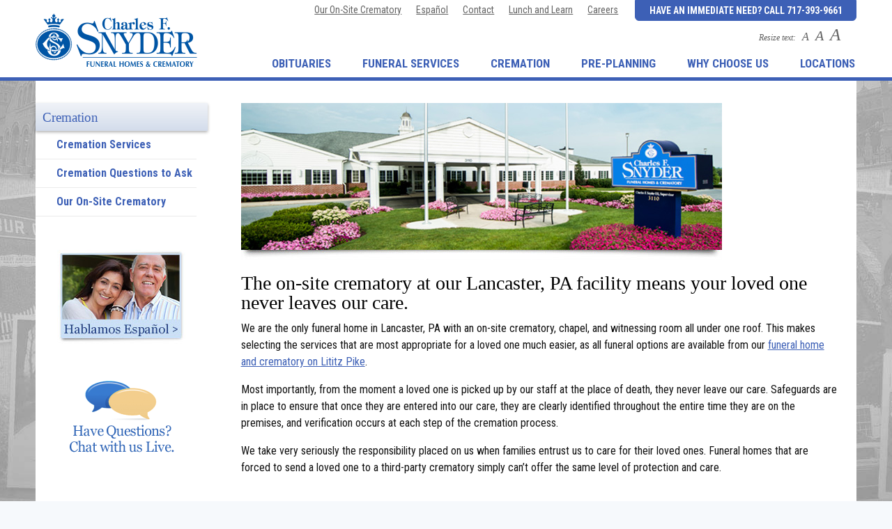

--- FILE ---
content_type: text/css; charset=UTF-8
request_url: https://www.snyderfuneralhome.com/wp-content/themes/snyder_twentyseventeen/assets/css/superfish.css
body_size: 63
content:
#nav {	display: none;	z-index: 9000;}#mobile-menu {	position: relative;	z-index: 9000;	float: right;    margin-left: 1.5em;}#mobile-menu .fa {	font-size:1.5rem;}.sf-menu {	z-index: 9000;	width: 100%;	list-style: none;	margin: 0;	text-align: right;}.sf-menu > li {	padding-left:2%;	display:inline-block;}.sf-menu > li:first-child {	padding-left:0;}.sf-menu li {	position: relative;	z-index: 10000;}.sf-menu ul.sub-menu {	position: absolute;	display: none;	top: 100%;	left: 0;	list-style:none;}.sf-menu li:last-child ul.sub-menu {	left:auto;	right:0;}.sf-menu li:hover > ul, .sf-menu li.sfHover > ul {	display: block;}.sf-menu a {	display: block;	position: relative;}.sf-menu ul ul {	top: 0;	left: 100%;}.sf-menu ul {	line-height: 1em;	padding: 0;	margin: 0;	background: #fff;	border: 1px solid #ccc;	border-bottom: 2px solid #ccc;	box-shadow: 2px 2px 6px rgba(0,0,0,.2);	min-width: 12em;	*width: 12em;}.sf-menu li {	white-space: nowrap; 	*white-space: normal;}.sf-menu > li a {	padding: .75em .125em .5em;	color: #3d60b6;	text-decoration: none;	font-size: 1rem;	font-weight: 700;	text-transform:uppercase;	zoom: 1;}.sf-menu ul li {	border: none;}.sf-menu ul li a {	padding: .65em 30px;	margin: 0;	color: #111;	font-size: 0.875rem;	font-weight: 400;	text-align: left;	border: none;	border-bottom: 1px solid #ccc;	background-color: #fff;	-webkit-transition: background-color .2s;	transition: background-color .2s;}.sf-menu ul li a:hover {	background: #f2f2f2 url('../images/rollover-crown-blue.png') no-repeat .375em center;}@media only screen and (min-width : 1020px) {#nav {	display:block;}#mobile-menu {	display:none;}}@media only screen and (min-width : 1170px) {.sf-menu > li {	padding-left:4%;}.sf-menu > li a {	font-size: 1.0625rem;}}

--- FILE ---
content_type: text/css; charset=UTF-8
request_url: https://www.snyderfuneralhome.com/wp-content/themes/snyder_twentyseventeen/assets/css/content-pages.css
body_size: 1597
content:
/* ----------------------- Content Zone elements ------------------------ */#content-zone {	float: none;	width: 94%;	margin: 0 auto;	padding: 0 0 6.25em 0;	background-image: none;}#content-zone p strong {	font-weight: bold;}#content-zone ol, #content-zone ul {	padding: 0 0 16px 20px;}#content-zone ul {	list-style-type: disc;}#content-zone ol {	list-style-type: decimal;}#content-zone sup {	font-size: .4375em;  /*  7px/16px = .4375em */}img.banner {	max-width: 100%;	height: auto;	margin-bottom: 1.25em;}#content-zone .content-push {	width: 67%;	margin: 2em auto;	padding: 10px;	background: #ebebeb;	border: 2px solid #3d60b6;}#content-zone .content-push h3 {	margin: 0 0 .5em 0;	color: #3d60b6;}#content-zone .content-push img {	float: left;	margin: 0 .5em .125em 0;}#content-zone .content-push p {	margin: 0;	padding: 0 0 .5em 0;	font-size: .8125em;	line-height: 1.5em;}#content-zone .content-push a:link, #content-zone .content-push a:visited, #content-zone .content-push a:active {	font-style: italic;	color: #3d60b6;}#content-zone .content-push a:hover {	color: #3d60b6;}#content-zone .pullquote {	display: block;	width: 80%;	float: none;	padding: 1.25em;	margin: 1.5em auto;	background: #3d60b6;	border: 1px solid #ccc;}#content-zone .pullquote p {	color: #fff;	font-style: italic;	font-family: "Trebuchet MS", Arial, Helvetica, Verdana, sans-serif;	margin-bottom:0;}#content-zone .pullquote p a {	color:#fff;}#content-zone .pullquote span {	padding-right: 1px;	font-size: 2.5em;}.pullquote ul.locations strong {	font-weight: normal;	font-size: 1.357em;}.pullquote ul.locations li {	margin-bottom: 4px;	color:#fff;}#content-zone .photo-box, #content-zone .photo-box-left {	display: block;	width: 250px;	float: left;	clear: both;	padding: 1em;	margin: .5em 0 1.5em 0;	background: #ebebeb;	border: 1px solid #3d60b6;}#content-zone .photo-box h3, #content-zone .photo-box-left h3 {	margin: 0 0 .5em 0;	;	padding: 0;}#content-zone .photo-box p, #content-zone .photo-box-left p {	color: #666;	margin: 0;	padding: 0;	margin: 0;	font-size: .8125em;	line-height: 1.125em;}/* ----------------------- Gravity Forms Overrides ------------------------ */.gform_wrapper {	width: 92% !important;}.gform_wrapper .gfield_error .ginput_complex .ginput_right input[type="email"], .gform_wrapper .gfield_error .ginput_complex .ginput_right input[type="number"], .gform_wrapper .gfield_error .ginput_complex .ginput_right input[type="password"], .gform_wrapper .gfield_error .ginput_complex .ginput_right input[type="tel"], .gform_wrapper .gfield_error .ginput_complex .ginput_right input[type="text"], .gform_wrapper .gfield_error .ginput_complex .ginput_right input[type="url"], .gform_wrapper .ginput_complex input[type="email"], .gform_wrapper .ginput_complex input[type="number"], .gform_wrapper .ginput_complex input[type="password"], .gform_wrapper .ginput_complex input[type="tel"], .gform_wrapper .ginput_complex input[type="text"], .gform_wrapper .ginput_complex input[type="url"] {	width: 96% !important;}/* ----------------------- Embedded YouTube video ------------------------ */#video-wrapper {	float: none;	margin: 1em auto;	position: relative;	padding-bottom: 56.25%; /* 16:9 */	padding-top: 25px;	height: 0;}#video-wrapper iframe {	position: absolute;	top: 0;	left: 0;	width: 100% !important;	height: 100% !important;}/* ----------------------- Left Nav elements ------------------------ */div#left-nav {	float: none;	clear: both;	display: block;	margin: 0 0 2em 0;}div#left-nav h1 {	padding: .5em;	margin: 0;	color: #3d60b6;	background: #f0f3f8; /* Old browsers */	background: -moz-linear-gradient(top, #f0f3f8 0%, #d3dceb 100%); /* FF3.6+ */	background: -webkit-gradient(linear, left top, left bottom, color-stop(0%, #f0f3f8), color-stop(100%, #d3dceb)); /* Chrome,Safari4+ */	background: -webkit-linear-gradient(top, #f0f3f8 0%, #d3dceb 100%); /* Chrome10+,Safari5.1+ */	background: -o-linear-gradient(top, #f0f3f8 0%, #d3dceb 100%); /* Opera 11.10+ */	background: -ms-linear-gradient(top, #f0f3f8 0%, #d3dceb 100%); /* IE10+ */	background: linear-gradient(to bottom, #f0f3f8 0%, #d3dceb 100%); /* W3C */ filter: progid:DXImageTransform.Microsoft.gradient( startColorstr='#f0f3f8', endColorstr='#d3dceb', GradientType=0 ); /* IE6-9 */	-webkit-box-shadow: 0px 2px 4px rgba(0,0,0,0.3);	-moz-box-shadow: 0px 2px 4px rgba(0,0,0,0.3);	-o-box-shadow: 0px 2px 4px rgba(0,0,0,0.3);	box-shadow: 0px 2px 4px rgba(0,0,0,0.3);	font-size: 1.1875em;  /*  19px/16px = 1.1875em */	line-height: 1.1255em;}div#left-nav ul {	list-style-type: none;	margin: 0 1em 0 0;	padding: 0;	font-size: 1em;	line-height: 1.0625em;	font-weight:700;}div#left-nav ul a:link, div#left-nav ul a:visited, div#left-nav ul a:active {	display: block;	border-bottom: 1px solid #ebebeb;	padding: 8px 0px 8px 30px;	color: #3d60b6;	text-align: left;	text-decoration: none;}div#left-nav ul a:hover {	color: #111;	background: url("../images/rollover-crown-blue.png") no-repeat 4px 11px;}/* -- IE Fix -- */ ul#left-nav li {	display: inline}div#left-nav ul li.active {	color: #111;	background: url("../images/rollover-crown-blue.png") no-repeat 4px 11px;}div#left-nav ul li.active a {	color: #ab761c;}div.left-nav-push {	display: none;	width: 70%;	margin: 2em auto;	padding: .875em;	background: #efefef;	border: 1px solid #b0b0b0;}div.left-nav-push h3 {	margin: 0 0 .5em 0;	color: #3d60b6;	font-size: 1.125em;    /*  18px/16px = 1.125em */}div.left-nav-push h4 {	margin: 0;	color: #6f6f6f;	font-size: 1.125em;    /*  18px/16px = 1.125em */}div.left-nav-push img {	float: left;	max-width: 100%;	margin: 0 .5em .125em 0;}div.left-nav-push p {	margin: .5em 0;	padding: 0;	color: #6f6f6f;	font-size: .825em;      /*  13.2px/16px = .825em */	line-height: 1.25em}div.left-nav-push a:link, #left-nav-push a:visited, #left-nav-push a:active {	display: block;	margin-top: .5em;	color: #3d60b6;}div.left-nav-push a:hover {	color: #ab761c;}img.image-push {	display: none;	max-width: 100%;	height: auto;	margin: 3em auto;	border: 0;}/* ----------------------- Lunch and Learn page ------------------------ */#content-zone ul.lunch-event {	list-style-type: none;	margin: 1em 0;	padding: 0;}#content-zone ul.lunch-event li.lunch-date {	padding-left: 0;	font-size: 1.125em;}#content-zone ul.lunch-event li {	padding-left: 2em;	font-size: .9em;}/* ----------------------- Locations page ------------------------ */div.location-spotlight {	display: block;	width: 100%;	margin: 1em 0;	padding: 0 0 5px 0;	background: #f5f4ef;	border: 1px solid #ab761c;	-webkit-box-shadow: 4px 4px 5px rgba(0,0,0,0.3);	-moz-box-shadow: 4px 4px 5px rgba(0,0,0,0.3);	-o-box-shadow: 4px 4px 5px rgba(0,0,0,0.3);	-box-shadow: 4px 4px 5px rgba(0,0,0,0.3);}div.location-spotlight img {	max-width: 100%;	height: auto;	margin-bottom: 8px;}#content-zone div.location-spotlight p {	margin: 0;	padding: 0;	line-height: 1em;}#content-zone div.location-spotlight a {	display: block;	margin: 0;	padding: .5em 0;	font-size: .875em;     /*  14px/16px = .875em */	line-height: 1.0625em;  /*  17px/16px = 1.0625em */}/* ----------------------- Monuments page ------------------------ */div.monuments-locations {	display: block;	width: 90%;	min-height: 100px;	margin: 1em 0;	padding: .75em;	background: #f5f4ef;	border: 1px solid #ab761c;	-webkit-box-shadow: 4px 4px 5px rgba(0,0,0,0.3);	-moz-box-shadow: 4px 4px 5px rgba(0,0,0,0.3);	-o-box-shadow: 4px 4px 5px rgba(0,0,0,0.3);	-box-shadow: 4px 4px 5px rgba(0,0,0,0.3);}#content-zone div.monuments-locations p {	margin: 0;	padding: 0;	font-size: .875em;     /*  14px/16px = .875em */	line-height: 1.25em;  /*  17px/16px = 1.0625em */}/* ----------------------- Why Cremation page ------------------------ */ol.questions {	font-style: italic;}ol.questions li {	margin-bottom: .75em;}ol.questions strong {	display: block;	font-style: normal;}/* ----------------------- Site Map page ------------------------ */ul#menu-main-menu-1 {	list-style-type: none;}ul#menu-main-menu-1 li {	padding-top: 10px;}ul#menu-main-menu-1 ul {	list-style-type: disc;}ul#menu-main-menu-1 ul li {	padding-top: 3px;}/* ----------------------- MEDIA QUERIES ------------------------ */ /* 430px/16px = 30.0em mobile landscape */@media screen and (min-width: 26.875em) {div.location-spotlight {	padding-top: 4%;}}/* 490px/16px = 30.625em mobile landscape */@media screen and (min-width: 30.625em) {div.location-spotlight {	display: inline-block;	width: 40%;	margin: 0 25px 20px 0;	padding-top: 0;}div.monuments-locations {	display: inline-block;	width: 35%;	margin: 1.5em 1em 0 0;}}/* 500px/16px = 31.255em tablet portrait */@media screen and (min-width: 31.25em) {#content-zone .pullquote {	display: block;	width: 30%;	float: right;	padding: 1.25em;	margin: .625em 0 1.25em 3.75em;}#content-zone div.location-spotlight a {	margin: 0;	font-size: .75em;}#content-zone .photo-box {	float: right;	clear: none;	margin: .5em 0 1.5em 2em;}#content-zone .photo-box-left {	float: left;	clear: none;	margin: .5em 2em 1.5em 0;}}/* 550px/16px = 34.375em */@media screen and (min-width: 34.375em) {}/* 630px/16px = 39.375em */@media screen and (min-width: 39.375em) {#content-zone {	float: right;	width: 73%;	margin: 0 2% 0 0;	background: #fff url('../images/family-owned-family-focused-2.png') bottom right no-repeat;}div#left-nav {	float: left;	clear: none;	width: 21%;	margin: 0 4% 2em 0;}div#left-nav ul {	font-size: .875em;}div.left-nav-push {	display: block;}img.image-push {	display: block;}}/* 780px/16px = 48.75em */@media screen and (min-width: 48.75em) {div.location-spotlight {	display: inline-block;	width: 28%;}div#left-nav ul {	font-size: 1em;}#video-wrapper {	float: none;	clear: both;	width: 450px;	height: 253px;	margin: 2em auto;	position: relative;	padding-bottom: 0;	padding-top: 0;}}/* 900px/16px = 56.25em */@media screen and (min-width: 56.25em) {}/* 980px/16px = 61.255em */@media screen and (min-width: 61.255em) {#content-zone {	background: #fff url("../images/family-owned-family-focused.png") bottom right no-repeat;}div.monuments-locations {	display: inline-block;	width: 22%;}}/* 1200px/16px = 75em */@media screen and (min-width: 75em) {#content-wrapper {	width: 97%;}}

--- FILE ---
content_type: text/css; charset=UTF-8
request_url: https://www.snyderfuneralhome.com/wp-content/themes/snyder_twentyseventeen/assets/css/large-text.css
body_size: -604
content:
#content {font-size: 120%; /*  18.4px = 1.15em */}